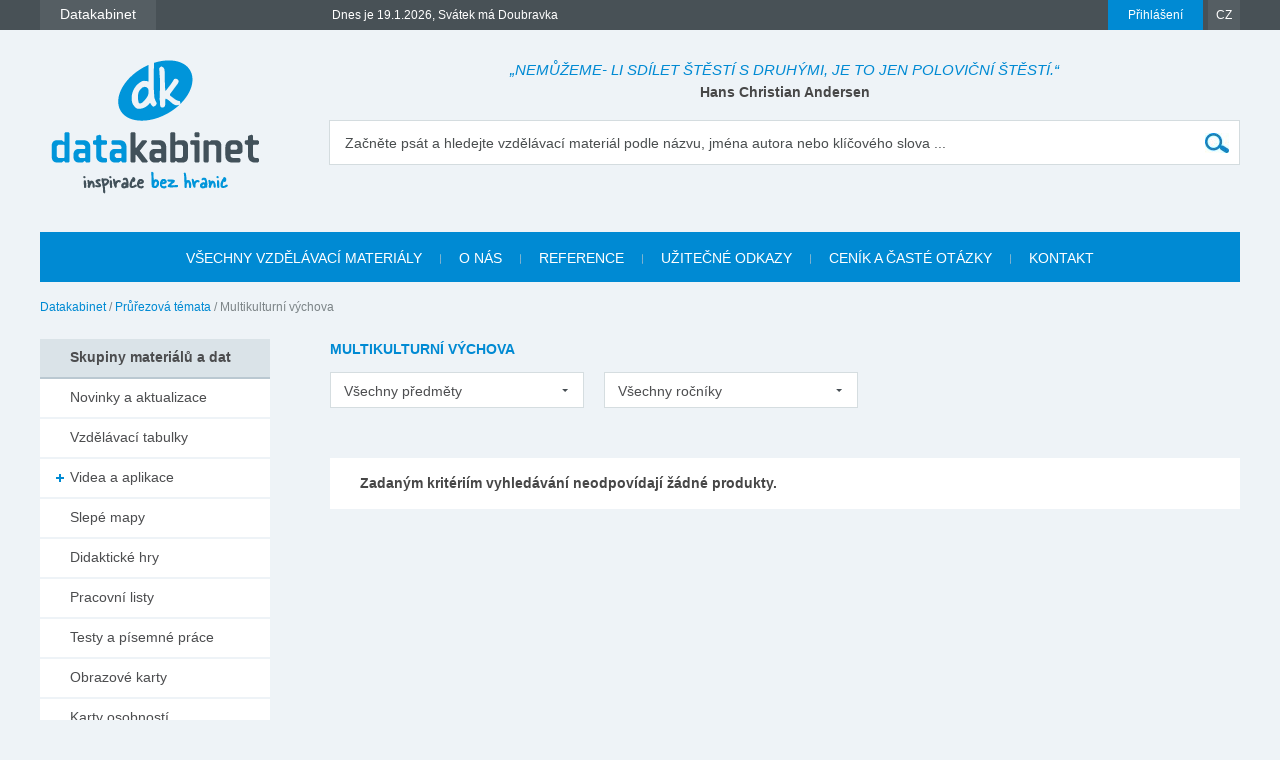

--- FILE ---
content_type: text/html; charset=utf-8
request_url: https://www.google.com/recaptcha/api2/anchor?ar=1&k=6LcF-lEUAAAAANxcyfbuSwjHIRdnTXO8kGv6bJf2&co=aHR0cHM6Ly93d3cuZGF0YWthYmluZXQuY3o6NDQz&hl=sk&v=PoyoqOPhxBO7pBk68S4YbpHZ&theme=clean&size=normal&anchor-ms=20000&execute-ms=30000&cb=cswtj9hda9w
body_size: 49412
content:
<!DOCTYPE HTML><html dir="ltr" lang="sk"><head><meta http-equiv="Content-Type" content="text/html; charset=UTF-8">
<meta http-equiv="X-UA-Compatible" content="IE=edge">
<title>reCAPTCHA</title>
<style type="text/css">
/* cyrillic-ext */
@font-face {
  font-family: 'Roboto';
  font-style: normal;
  font-weight: 400;
  font-stretch: 100%;
  src: url(//fonts.gstatic.com/s/roboto/v48/KFO7CnqEu92Fr1ME7kSn66aGLdTylUAMa3GUBHMdazTgWw.woff2) format('woff2');
  unicode-range: U+0460-052F, U+1C80-1C8A, U+20B4, U+2DE0-2DFF, U+A640-A69F, U+FE2E-FE2F;
}
/* cyrillic */
@font-face {
  font-family: 'Roboto';
  font-style: normal;
  font-weight: 400;
  font-stretch: 100%;
  src: url(//fonts.gstatic.com/s/roboto/v48/KFO7CnqEu92Fr1ME7kSn66aGLdTylUAMa3iUBHMdazTgWw.woff2) format('woff2');
  unicode-range: U+0301, U+0400-045F, U+0490-0491, U+04B0-04B1, U+2116;
}
/* greek-ext */
@font-face {
  font-family: 'Roboto';
  font-style: normal;
  font-weight: 400;
  font-stretch: 100%;
  src: url(//fonts.gstatic.com/s/roboto/v48/KFO7CnqEu92Fr1ME7kSn66aGLdTylUAMa3CUBHMdazTgWw.woff2) format('woff2');
  unicode-range: U+1F00-1FFF;
}
/* greek */
@font-face {
  font-family: 'Roboto';
  font-style: normal;
  font-weight: 400;
  font-stretch: 100%;
  src: url(//fonts.gstatic.com/s/roboto/v48/KFO7CnqEu92Fr1ME7kSn66aGLdTylUAMa3-UBHMdazTgWw.woff2) format('woff2');
  unicode-range: U+0370-0377, U+037A-037F, U+0384-038A, U+038C, U+038E-03A1, U+03A3-03FF;
}
/* math */
@font-face {
  font-family: 'Roboto';
  font-style: normal;
  font-weight: 400;
  font-stretch: 100%;
  src: url(//fonts.gstatic.com/s/roboto/v48/KFO7CnqEu92Fr1ME7kSn66aGLdTylUAMawCUBHMdazTgWw.woff2) format('woff2');
  unicode-range: U+0302-0303, U+0305, U+0307-0308, U+0310, U+0312, U+0315, U+031A, U+0326-0327, U+032C, U+032F-0330, U+0332-0333, U+0338, U+033A, U+0346, U+034D, U+0391-03A1, U+03A3-03A9, U+03B1-03C9, U+03D1, U+03D5-03D6, U+03F0-03F1, U+03F4-03F5, U+2016-2017, U+2034-2038, U+203C, U+2040, U+2043, U+2047, U+2050, U+2057, U+205F, U+2070-2071, U+2074-208E, U+2090-209C, U+20D0-20DC, U+20E1, U+20E5-20EF, U+2100-2112, U+2114-2115, U+2117-2121, U+2123-214F, U+2190, U+2192, U+2194-21AE, U+21B0-21E5, U+21F1-21F2, U+21F4-2211, U+2213-2214, U+2216-22FF, U+2308-230B, U+2310, U+2319, U+231C-2321, U+2336-237A, U+237C, U+2395, U+239B-23B7, U+23D0, U+23DC-23E1, U+2474-2475, U+25AF, U+25B3, U+25B7, U+25BD, U+25C1, U+25CA, U+25CC, U+25FB, U+266D-266F, U+27C0-27FF, U+2900-2AFF, U+2B0E-2B11, U+2B30-2B4C, U+2BFE, U+3030, U+FF5B, U+FF5D, U+1D400-1D7FF, U+1EE00-1EEFF;
}
/* symbols */
@font-face {
  font-family: 'Roboto';
  font-style: normal;
  font-weight: 400;
  font-stretch: 100%;
  src: url(//fonts.gstatic.com/s/roboto/v48/KFO7CnqEu92Fr1ME7kSn66aGLdTylUAMaxKUBHMdazTgWw.woff2) format('woff2');
  unicode-range: U+0001-000C, U+000E-001F, U+007F-009F, U+20DD-20E0, U+20E2-20E4, U+2150-218F, U+2190, U+2192, U+2194-2199, U+21AF, U+21E6-21F0, U+21F3, U+2218-2219, U+2299, U+22C4-22C6, U+2300-243F, U+2440-244A, U+2460-24FF, U+25A0-27BF, U+2800-28FF, U+2921-2922, U+2981, U+29BF, U+29EB, U+2B00-2BFF, U+4DC0-4DFF, U+FFF9-FFFB, U+10140-1018E, U+10190-1019C, U+101A0, U+101D0-101FD, U+102E0-102FB, U+10E60-10E7E, U+1D2C0-1D2D3, U+1D2E0-1D37F, U+1F000-1F0FF, U+1F100-1F1AD, U+1F1E6-1F1FF, U+1F30D-1F30F, U+1F315, U+1F31C, U+1F31E, U+1F320-1F32C, U+1F336, U+1F378, U+1F37D, U+1F382, U+1F393-1F39F, U+1F3A7-1F3A8, U+1F3AC-1F3AF, U+1F3C2, U+1F3C4-1F3C6, U+1F3CA-1F3CE, U+1F3D4-1F3E0, U+1F3ED, U+1F3F1-1F3F3, U+1F3F5-1F3F7, U+1F408, U+1F415, U+1F41F, U+1F426, U+1F43F, U+1F441-1F442, U+1F444, U+1F446-1F449, U+1F44C-1F44E, U+1F453, U+1F46A, U+1F47D, U+1F4A3, U+1F4B0, U+1F4B3, U+1F4B9, U+1F4BB, U+1F4BF, U+1F4C8-1F4CB, U+1F4D6, U+1F4DA, U+1F4DF, U+1F4E3-1F4E6, U+1F4EA-1F4ED, U+1F4F7, U+1F4F9-1F4FB, U+1F4FD-1F4FE, U+1F503, U+1F507-1F50B, U+1F50D, U+1F512-1F513, U+1F53E-1F54A, U+1F54F-1F5FA, U+1F610, U+1F650-1F67F, U+1F687, U+1F68D, U+1F691, U+1F694, U+1F698, U+1F6AD, U+1F6B2, U+1F6B9-1F6BA, U+1F6BC, U+1F6C6-1F6CF, U+1F6D3-1F6D7, U+1F6E0-1F6EA, U+1F6F0-1F6F3, U+1F6F7-1F6FC, U+1F700-1F7FF, U+1F800-1F80B, U+1F810-1F847, U+1F850-1F859, U+1F860-1F887, U+1F890-1F8AD, U+1F8B0-1F8BB, U+1F8C0-1F8C1, U+1F900-1F90B, U+1F93B, U+1F946, U+1F984, U+1F996, U+1F9E9, U+1FA00-1FA6F, U+1FA70-1FA7C, U+1FA80-1FA89, U+1FA8F-1FAC6, U+1FACE-1FADC, U+1FADF-1FAE9, U+1FAF0-1FAF8, U+1FB00-1FBFF;
}
/* vietnamese */
@font-face {
  font-family: 'Roboto';
  font-style: normal;
  font-weight: 400;
  font-stretch: 100%;
  src: url(//fonts.gstatic.com/s/roboto/v48/KFO7CnqEu92Fr1ME7kSn66aGLdTylUAMa3OUBHMdazTgWw.woff2) format('woff2');
  unicode-range: U+0102-0103, U+0110-0111, U+0128-0129, U+0168-0169, U+01A0-01A1, U+01AF-01B0, U+0300-0301, U+0303-0304, U+0308-0309, U+0323, U+0329, U+1EA0-1EF9, U+20AB;
}
/* latin-ext */
@font-face {
  font-family: 'Roboto';
  font-style: normal;
  font-weight: 400;
  font-stretch: 100%;
  src: url(//fonts.gstatic.com/s/roboto/v48/KFO7CnqEu92Fr1ME7kSn66aGLdTylUAMa3KUBHMdazTgWw.woff2) format('woff2');
  unicode-range: U+0100-02BA, U+02BD-02C5, U+02C7-02CC, U+02CE-02D7, U+02DD-02FF, U+0304, U+0308, U+0329, U+1D00-1DBF, U+1E00-1E9F, U+1EF2-1EFF, U+2020, U+20A0-20AB, U+20AD-20C0, U+2113, U+2C60-2C7F, U+A720-A7FF;
}
/* latin */
@font-face {
  font-family: 'Roboto';
  font-style: normal;
  font-weight: 400;
  font-stretch: 100%;
  src: url(//fonts.gstatic.com/s/roboto/v48/KFO7CnqEu92Fr1ME7kSn66aGLdTylUAMa3yUBHMdazQ.woff2) format('woff2');
  unicode-range: U+0000-00FF, U+0131, U+0152-0153, U+02BB-02BC, U+02C6, U+02DA, U+02DC, U+0304, U+0308, U+0329, U+2000-206F, U+20AC, U+2122, U+2191, U+2193, U+2212, U+2215, U+FEFF, U+FFFD;
}
/* cyrillic-ext */
@font-face {
  font-family: 'Roboto';
  font-style: normal;
  font-weight: 500;
  font-stretch: 100%;
  src: url(//fonts.gstatic.com/s/roboto/v48/KFO7CnqEu92Fr1ME7kSn66aGLdTylUAMa3GUBHMdazTgWw.woff2) format('woff2');
  unicode-range: U+0460-052F, U+1C80-1C8A, U+20B4, U+2DE0-2DFF, U+A640-A69F, U+FE2E-FE2F;
}
/* cyrillic */
@font-face {
  font-family: 'Roboto';
  font-style: normal;
  font-weight: 500;
  font-stretch: 100%;
  src: url(//fonts.gstatic.com/s/roboto/v48/KFO7CnqEu92Fr1ME7kSn66aGLdTylUAMa3iUBHMdazTgWw.woff2) format('woff2');
  unicode-range: U+0301, U+0400-045F, U+0490-0491, U+04B0-04B1, U+2116;
}
/* greek-ext */
@font-face {
  font-family: 'Roboto';
  font-style: normal;
  font-weight: 500;
  font-stretch: 100%;
  src: url(//fonts.gstatic.com/s/roboto/v48/KFO7CnqEu92Fr1ME7kSn66aGLdTylUAMa3CUBHMdazTgWw.woff2) format('woff2');
  unicode-range: U+1F00-1FFF;
}
/* greek */
@font-face {
  font-family: 'Roboto';
  font-style: normal;
  font-weight: 500;
  font-stretch: 100%;
  src: url(//fonts.gstatic.com/s/roboto/v48/KFO7CnqEu92Fr1ME7kSn66aGLdTylUAMa3-UBHMdazTgWw.woff2) format('woff2');
  unicode-range: U+0370-0377, U+037A-037F, U+0384-038A, U+038C, U+038E-03A1, U+03A3-03FF;
}
/* math */
@font-face {
  font-family: 'Roboto';
  font-style: normal;
  font-weight: 500;
  font-stretch: 100%;
  src: url(//fonts.gstatic.com/s/roboto/v48/KFO7CnqEu92Fr1ME7kSn66aGLdTylUAMawCUBHMdazTgWw.woff2) format('woff2');
  unicode-range: U+0302-0303, U+0305, U+0307-0308, U+0310, U+0312, U+0315, U+031A, U+0326-0327, U+032C, U+032F-0330, U+0332-0333, U+0338, U+033A, U+0346, U+034D, U+0391-03A1, U+03A3-03A9, U+03B1-03C9, U+03D1, U+03D5-03D6, U+03F0-03F1, U+03F4-03F5, U+2016-2017, U+2034-2038, U+203C, U+2040, U+2043, U+2047, U+2050, U+2057, U+205F, U+2070-2071, U+2074-208E, U+2090-209C, U+20D0-20DC, U+20E1, U+20E5-20EF, U+2100-2112, U+2114-2115, U+2117-2121, U+2123-214F, U+2190, U+2192, U+2194-21AE, U+21B0-21E5, U+21F1-21F2, U+21F4-2211, U+2213-2214, U+2216-22FF, U+2308-230B, U+2310, U+2319, U+231C-2321, U+2336-237A, U+237C, U+2395, U+239B-23B7, U+23D0, U+23DC-23E1, U+2474-2475, U+25AF, U+25B3, U+25B7, U+25BD, U+25C1, U+25CA, U+25CC, U+25FB, U+266D-266F, U+27C0-27FF, U+2900-2AFF, U+2B0E-2B11, U+2B30-2B4C, U+2BFE, U+3030, U+FF5B, U+FF5D, U+1D400-1D7FF, U+1EE00-1EEFF;
}
/* symbols */
@font-face {
  font-family: 'Roboto';
  font-style: normal;
  font-weight: 500;
  font-stretch: 100%;
  src: url(//fonts.gstatic.com/s/roboto/v48/KFO7CnqEu92Fr1ME7kSn66aGLdTylUAMaxKUBHMdazTgWw.woff2) format('woff2');
  unicode-range: U+0001-000C, U+000E-001F, U+007F-009F, U+20DD-20E0, U+20E2-20E4, U+2150-218F, U+2190, U+2192, U+2194-2199, U+21AF, U+21E6-21F0, U+21F3, U+2218-2219, U+2299, U+22C4-22C6, U+2300-243F, U+2440-244A, U+2460-24FF, U+25A0-27BF, U+2800-28FF, U+2921-2922, U+2981, U+29BF, U+29EB, U+2B00-2BFF, U+4DC0-4DFF, U+FFF9-FFFB, U+10140-1018E, U+10190-1019C, U+101A0, U+101D0-101FD, U+102E0-102FB, U+10E60-10E7E, U+1D2C0-1D2D3, U+1D2E0-1D37F, U+1F000-1F0FF, U+1F100-1F1AD, U+1F1E6-1F1FF, U+1F30D-1F30F, U+1F315, U+1F31C, U+1F31E, U+1F320-1F32C, U+1F336, U+1F378, U+1F37D, U+1F382, U+1F393-1F39F, U+1F3A7-1F3A8, U+1F3AC-1F3AF, U+1F3C2, U+1F3C4-1F3C6, U+1F3CA-1F3CE, U+1F3D4-1F3E0, U+1F3ED, U+1F3F1-1F3F3, U+1F3F5-1F3F7, U+1F408, U+1F415, U+1F41F, U+1F426, U+1F43F, U+1F441-1F442, U+1F444, U+1F446-1F449, U+1F44C-1F44E, U+1F453, U+1F46A, U+1F47D, U+1F4A3, U+1F4B0, U+1F4B3, U+1F4B9, U+1F4BB, U+1F4BF, U+1F4C8-1F4CB, U+1F4D6, U+1F4DA, U+1F4DF, U+1F4E3-1F4E6, U+1F4EA-1F4ED, U+1F4F7, U+1F4F9-1F4FB, U+1F4FD-1F4FE, U+1F503, U+1F507-1F50B, U+1F50D, U+1F512-1F513, U+1F53E-1F54A, U+1F54F-1F5FA, U+1F610, U+1F650-1F67F, U+1F687, U+1F68D, U+1F691, U+1F694, U+1F698, U+1F6AD, U+1F6B2, U+1F6B9-1F6BA, U+1F6BC, U+1F6C6-1F6CF, U+1F6D3-1F6D7, U+1F6E0-1F6EA, U+1F6F0-1F6F3, U+1F6F7-1F6FC, U+1F700-1F7FF, U+1F800-1F80B, U+1F810-1F847, U+1F850-1F859, U+1F860-1F887, U+1F890-1F8AD, U+1F8B0-1F8BB, U+1F8C0-1F8C1, U+1F900-1F90B, U+1F93B, U+1F946, U+1F984, U+1F996, U+1F9E9, U+1FA00-1FA6F, U+1FA70-1FA7C, U+1FA80-1FA89, U+1FA8F-1FAC6, U+1FACE-1FADC, U+1FADF-1FAE9, U+1FAF0-1FAF8, U+1FB00-1FBFF;
}
/* vietnamese */
@font-face {
  font-family: 'Roboto';
  font-style: normal;
  font-weight: 500;
  font-stretch: 100%;
  src: url(//fonts.gstatic.com/s/roboto/v48/KFO7CnqEu92Fr1ME7kSn66aGLdTylUAMa3OUBHMdazTgWw.woff2) format('woff2');
  unicode-range: U+0102-0103, U+0110-0111, U+0128-0129, U+0168-0169, U+01A0-01A1, U+01AF-01B0, U+0300-0301, U+0303-0304, U+0308-0309, U+0323, U+0329, U+1EA0-1EF9, U+20AB;
}
/* latin-ext */
@font-face {
  font-family: 'Roboto';
  font-style: normal;
  font-weight: 500;
  font-stretch: 100%;
  src: url(//fonts.gstatic.com/s/roboto/v48/KFO7CnqEu92Fr1ME7kSn66aGLdTylUAMa3KUBHMdazTgWw.woff2) format('woff2');
  unicode-range: U+0100-02BA, U+02BD-02C5, U+02C7-02CC, U+02CE-02D7, U+02DD-02FF, U+0304, U+0308, U+0329, U+1D00-1DBF, U+1E00-1E9F, U+1EF2-1EFF, U+2020, U+20A0-20AB, U+20AD-20C0, U+2113, U+2C60-2C7F, U+A720-A7FF;
}
/* latin */
@font-face {
  font-family: 'Roboto';
  font-style: normal;
  font-weight: 500;
  font-stretch: 100%;
  src: url(//fonts.gstatic.com/s/roboto/v48/KFO7CnqEu92Fr1ME7kSn66aGLdTylUAMa3yUBHMdazQ.woff2) format('woff2');
  unicode-range: U+0000-00FF, U+0131, U+0152-0153, U+02BB-02BC, U+02C6, U+02DA, U+02DC, U+0304, U+0308, U+0329, U+2000-206F, U+20AC, U+2122, U+2191, U+2193, U+2212, U+2215, U+FEFF, U+FFFD;
}
/* cyrillic-ext */
@font-face {
  font-family: 'Roboto';
  font-style: normal;
  font-weight: 900;
  font-stretch: 100%;
  src: url(//fonts.gstatic.com/s/roboto/v48/KFO7CnqEu92Fr1ME7kSn66aGLdTylUAMa3GUBHMdazTgWw.woff2) format('woff2');
  unicode-range: U+0460-052F, U+1C80-1C8A, U+20B4, U+2DE0-2DFF, U+A640-A69F, U+FE2E-FE2F;
}
/* cyrillic */
@font-face {
  font-family: 'Roboto';
  font-style: normal;
  font-weight: 900;
  font-stretch: 100%;
  src: url(//fonts.gstatic.com/s/roboto/v48/KFO7CnqEu92Fr1ME7kSn66aGLdTylUAMa3iUBHMdazTgWw.woff2) format('woff2');
  unicode-range: U+0301, U+0400-045F, U+0490-0491, U+04B0-04B1, U+2116;
}
/* greek-ext */
@font-face {
  font-family: 'Roboto';
  font-style: normal;
  font-weight: 900;
  font-stretch: 100%;
  src: url(//fonts.gstatic.com/s/roboto/v48/KFO7CnqEu92Fr1ME7kSn66aGLdTylUAMa3CUBHMdazTgWw.woff2) format('woff2');
  unicode-range: U+1F00-1FFF;
}
/* greek */
@font-face {
  font-family: 'Roboto';
  font-style: normal;
  font-weight: 900;
  font-stretch: 100%;
  src: url(//fonts.gstatic.com/s/roboto/v48/KFO7CnqEu92Fr1ME7kSn66aGLdTylUAMa3-UBHMdazTgWw.woff2) format('woff2');
  unicode-range: U+0370-0377, U+037A-037F, U+0384-038A, U+038C, U+038E-03A1, U+03A3-03FF;
}
/* math */
@font-face {
  font-family: 'Roboto';
  font-style: normal;
  font-weight: 900;
  font-stretch: 100%;
  src: url(//fonts.gstatic.com/s/roboto/v48/KFO7CnqEu92Fr1ME7kSn66aGLdTylUAMawCUBHMdazTgWw.woff2) format('woff2');
  unicode-range: U+0302-0303, U+0305, U+0307-0308, U+0310, U+0312, U+0315, U+031A, U+0326-0327, U+032C, U+032F-0330, U+0332-0333, U+0338, U+033A, U+0346, U+034D, U+0391-03A1, U+03A3-03A9, U+03B1-03C9, U+03D1, U+03D5-03D6, U+03F0-03F1, U+03F4-03F5, U+2016-2017, U+2034-2038, U+203C, U+2040, U+2043, U+2047, U+2050, U+2057, U+205F, U+2070-2071, U+2074-208E, U+2090-209C, U+20D0-20DC, U+20E1, U+20E5-20EF, U+2100-2112, U+2114-2115, U+2117-2121, U+2123-214F, U+2190, U+2192, U+2194-21AE, U+21B0-21E5, U+21F1-21F2, U+21F4-2211, U+2213-2214, U+2216-22FF, U+2308-230B, U+2310, U+2319, U+231C-2321, U+2336-237A, U+237C, U+2395, U+239B-23B7, U+23D0, U+23DC-23E1, U+2474-2475, U+25AF, U+25B3, U+25B7, U+25BD, U+25C1, U+25CA, U+25CC, U+25FB, U+266D-266F, U+27C0-27FF, U+2900-2AFF, U+2B0E-2B11, U+2B30-2B4C, U+2BFE, U+3030, U+FF5B, U+FF5D, U+1D400-1D7FF, U+1EE00-1EEFF;
}
/* symbols */
@font-face {
  font-family: 'Roboto';
  font-style: normal;
  font-weight: 900;
  font-stretch: 100%;
  src: url(//fonts.gstatic.com/s/roboto/v48/KFO7CnqEu92Fr1ME7kSn66aGLdTylUAMaxKUBHMdazTgWw.woff2) format('woff2');
  unicode-range: U+0001-000C, U+000E-001F, U+007F-009F, U+20DD-20E0, U+20E2-20E4, U+2150-218F, U+2190, U+2192, U+2194-2199, U+21AF, U+21E6-21F0, U+21F3, U+2218-2219, U+2299, U+22C4-22C6, U+2300-243F, U+2440-244A, U+2460-24FF, U+25A0-27BF, U+2800-28FF, U+2921-2922, U+2981, U+29BF, U+29EB, U+2B00-2BFF, U+4DC0-4DFF, U+FFF9-FFFB, U+10140-1018E, U+10190-1019C, U+101A0, U+101D0-101FD, U+102E0-102FB, U+10E60-10E7E, U+1D2C0-1D2D3, U+1D2E0-1D37F, U+1F000-1F0FF, U+1F100-1F1AD, U+1F1E6-1F1FF, U+1F30D-1F30F, U+1F315, U+1F31C, U+1F31E, U+1F320-1F32C, U+1F336, U+1F378, U+1F37D, U+1F382, U+1F393-1F39F, U+1F3A7-1F3A8, U+1F3AC-1F3AF, U+1F3C2, U+1F3C4-1F3C6, U+1F3CA-1F3CE, U+1F3D4-1F3E0, U+1F3ED, U+1F3F1-1F3F3, U+1F3F5-1F3F7, U+1F408, U+1F415, U+1F41F, U+1F426, U+1F43F, U+1F441-1F442, U+1F444, U+1F446-1F449, U+1F44C-1F44E, U+1F453, U+1F46A, U+1F47D, U+1F4A3, U+1F4B0, U+1F4B3, U+1F4B9, U+1F4BB, U+1F4BF, U+1F4C8-1F4CB, U+1F4D6, U+1F4DA, U+1F4DF, U+1F4E3-1F4E6, U+1F4EA-1F4ED, U+1F4F7, U+1F4F9-1F4FB, U+1F4FD-1F4FE, U+1F503, U+1F507-1F50B, U+1F50D, U+1F512-1F513, U+1F53E-1F54A, U+1F54F-1F5FA, U+1F610, U+1F650-1F67F, U+1F687, U+1F68D, U+1F691, U+1F694, U+1F698, U+1F6AD, U+1F6B2, U+1F6B9-1F6BA, U+1F6BC, U+1F6C6-1F6CF, U+1F6D3-1F6D7, U+1F6E0-1F6EA, U+1F6F0-1F6F3, U+1F6F7-1F6FC, U+1F700-1F7FF, U+1F800-1F80B, U+1F810-1F847, U+1F850-1F859, U+1F860-1F887, U+1F890-1F8AD, U+1F8B0-1F8BB, U+1F8C0-1F8C1, U+1F900-1F90B, U+1F93B, U+1F946, U+1F984, U+1F996, U+1F9E9, U+1FA00-1FA6F, U+1FA70-1FA7C, U+1FA80-1FA89, U+1FA8F-1FAC6, U+1FACE-1FADC, U+1FADF-1FAE9, U+1FAF0-1FAF8, U+1FB00-1FBFF;
}
/* vietnamese */
@font-face {
  font-family: 'Roboto';
  font-style: normal;
  font-weight: 900;
  font-stretch: 100%;
  src: url(//fonts.gstatic.com/s/roboto/v48/KFO7CnqEu92Fr1ME7kSn66aGLdTylUAMa3OUBHMdazTgWw.woff2) format('woff2');
  unicode-range: U+0102-0103, U+0110-0111, U+0128-0129, U+0168-0169, U+01A0-01A1, U+01AF-01B0, U+0300-0301, U+0303-0304, U+0308-0309, U+0323, U+0329, U+1EA0-1EF9, U+20AB;
}
/* latin-ext */
@font-face {
  font-family: 'Roboto';
  font-style: normal;
  font-weight: 900;
  font-stretch: 100%;
  src: url(//fonts.gstatic.com/s/roboto/v48/KFO7CnqEu92Fr1ME7kSn66aGLdTylUAMa3KUBHMdazTgWw.woff2) format('woff2');
  unicode-range: U+0100-02BA, U+02BD-02C5, U+02C7-02CC, U+02CE-02D7, U+02DD-02FF, U+0304, U+0308, U+0329, U+1D00-1DBF, U+1E00-1E9F, U+1EF2-1EFF, U+2020, U+20A0-20AB, U+20AD-20C0, U+2113, U+2C60-2C7F, U+A720-A7FF;
}
/* latin */
@font-face {
  font-family: 'Roboto';
  font-style: normal;
  font-weight: 900;
  font-stretch: 100%;
  src: url(//fonts.gstatic.com/s/roboto/v48/KFO7CnqEu92Fr1ME7kSn66aGLdTylUAMa3yUBHMdazQ.woff2) format('woff2');
  unicode-range: U+0000-00FF, U+0131, U+0152-0153, U+02BB-02BC, U+02C6, U+02DA, U+02DC, U+0304, U+0308, U+0329, U+2000-206F, U+20AC, U+2122, U+2191, U+2193, U+2212, U+2215, U+FEFF, U+FFFD;
}

</style>
<link rel="stylesheet" type="text/css" href="https://www.gstatic.com/recaptcha/releases/PoyoqOPhxBO7pBk68S4YbpHZ/styles__ltr.css">
<script nonce="9OnbzoMuOgWLfIoWYoxVSA" type="text/javascript">window['__recaptcha_api'] = 'https://www.google.com/recaptcha/api2/';</script>
<script type="text/javascript" src="https://www.gstatic.com/recaptcha/releases/PoyoqOPhxBO7pBk68S4YbpHZ/recaptcha__sk.js" nonce="9OnbzoMuOgWLfIoWYoxVSA">
      
    </script></head>
<body><div id="rc-anchor-alert" class="rc-anchor-alert"></div>
<input type="hidden" id="recaptcha-token" value="[base64]">
<script type="text/javascript" nonce="9OnbzoMuOgWLfIoWYoxVSA">
      recaptcha.anchor.Main.init("[\x22ainput\x22,[\x22bgdata\x22,\x22\x22,\[base64]/[base64]/bmV3IFpbdF0obVswXSk6Sz09Mj9uZXcgWlt0XShtWzBdLG1bMV0pOks9PTM/bmV3IFpbdF0obVswXSxtWzFdLG1bMl0pOks9PTQ/[base64]/[base64]/[base64]/[base64]/[base64]/[base64]/[base64]/[base64]/[base64]/[base64]/[base64]/[base64]/[base64]/[base64]\\u003d\\u003d\x22,\[base64]\\u003d\\u003d\x22,\[base64]/[base64]/DoMKIw5LCtjpNwo7CtjgEL8KZJMKLR8K6w4VIwrI/w4lfWkfCq8OwJ23Cg8KiLk1Ww6PDnCwKcCrCmMOcw4cDwqonNSBve8O0wpzDiG/[base64]/MAXDmMKfwogEw5PDi2tAGMK5wrPCnSXDpEFewpzDk8Odw7TCocOlw5tKY8O3QV4KXcO/cUxHOB1jw4XDlB99wqBCwr9Xw4DDjSxXwpXCnBoowpR+wqthVhrDjcKxwrtTw6tOMTtQw7Bpw4rCksKjNztYFmLDsWTCl8KBwrDDszkCw6Ygw4fDogbDjsKOw5zCvX50w5l2w6sffMKowoHDrBTDukcqaFtawqHCrgDDnDXCly9NwrHCmSDCmVs/w5cbw7fDrxHCvsK2e8KAwq/DjcOkwrEUNiVSw5lCEsKWwp7Ci0PCnMKgw4UFwp7CqsKfw7PCgg1swpPDrQhsIMOyHS13wpjDo8OIwrbDsB12cMOHD8O/wpx6esOoLFFuwqAMQsOrw7IJw7k1w53Cs2UVw5jDhcKDw7rCtMONDWsGGsOKLz/Dq0jDsCwcwp/Cl8KCwpTDgRTDosK1AinDr8KowoDCnsOfbi7CoHTCnnYxwo7DpcKaCsKidsKgw6t0wpbDp8OHwooYw5rCh8Ksw7rCkSTDoVV0YcOzwpkwC3bClMKxw6fCjcOwwozCq3PCtcO/w7bDoRPDhcKbw5PCo8Kdw4FADSVldsOfwpwzwqpgDsOFXC8WdMO4H0jDsMOjNcKvw6XCrD/ChjR+XEVcw7jDig8gBk7CisKKGD/DsMOtw41uG1/CoTTDu8OAw7ogwrrDk8O0aS/DhMOfwqYkS8Kgwo7DtcK3EAkNR3fDvVgmwr5SDcKcIMOCwo4gwrQzw7/CrcO6VsKqw6ZWwqPCu8OkwrI8w6/ChGvDm8OhMgFUwqnCgRQVAMKGTcKUwq/Cq8Onw5TDmErChcK1Q34Mw6/[base64]/[base64]/DhT9dwpcJw69Vw5Qhw5hKwpTCssO7woM/ZcOWSDnDnsOsw70ywpfDnS/DicOiw5R5JEJuw57Dq8Ovw51WDG5Tw7TCrVzCv8OrVMKbw6TCrQJewol5w6cOwqXCt8Ogw7hcc3LDkTHDqBnDhcKOWsKFwo4Tw6XDvsOWKh3Cn3DCg2vCmE/Cv8OhfMK/dcKnKGjDo8K6w7vCvsOzT8KNwqTDu8O3YsKqHMK/[base64]/[base64]/Ds8OZEk3CkWgcCcOkVsKWYz/CsQfDoiPDgEFMIcKywrbDnGFGVl0OdiRhAXBSw652JCbDgVzDucKBw73CnSYwRkDDuR0lCE3CucOdw6sfcsKHfEA0wpEUVTJJw63DrMOrw5rCpg0UwopVTB0Vw5knw6vCoCIMwpZJNcK4wrXCucONw7gPw7dSKMO8wqXDocKFYMOXw5vCoF7DhwrCmcO9wp/DmzU1MggfwofDuw3DlMKiMA/Crg5Nw5nDoyjCrioKw6RSwpDCmMOYwpJ1woDCiDPDp8Odwok/FwUTwqQpNMKzw4jCnmnDok7CkxLCksOmw70/wqPChcK8wq/CnxRBR8O3wqPDosKlw4MaA0rDjMOAwqJTecKTw6fCjMOFwr7CsMKxw5LCk0jDnsKJwqdPw5FLw6A3JsORD8KowqZPLMKfwpbCisOjw7QORh0tcS3DllHCpmHCklbCtnMCSMKsSMO3PsKSQQZWwpE8Iz7CqQHCh8OWFMKLw7bCrUBmwqVKPsO/NMKZwoRzasKbMcOqR28aw7x+IgMZS8KLw77Drw7DsDl1w6rDtcKgS8O8w7XDhynClsKSecOJOTxQS8KwDEhKwphowqA1w7Zhw4k0w5dIIMOYw709w7vDscOSwqJ4wpXDkkQ9W8K3X8OBd8KSw6nDjW4tT8OCFsKBXHjCmVvDrVXCt1FzclrCnBsOw7/DmnbCgXRFf8KSw7PDusOcwrnCjDxkDsO2QjEHw4RVw6/DmS/CrsKrw5Zuw5nClMOgVsO9SsKqRMKkFcKzwqIsJMKfCFdjJsKmw67DvcKgwoXCgsOEwoHCh8OzHEtEKFPCh8OXLXFvVkUmVxlDw5LCoMKtNQ/[base64]/N8OywpoLd8KGfsKrw4bDmkQqOiTCsHrDnGLDiMK/w5XDm8K/wpRkw4MSexnDkB3CuU7ChhTDsMOPw6tgHMKrwqhWZsKIE8KzCMOdw7nCksKaw4RNwoINw4HDrRsaw6YCw4/DoQN8VMOtXcKbw5fDgMODfjI0wrHCgjZHew9rMzTDl8KTXMKlRAwNW8OPfsKCwq7Cj8O1w6vDnsKtSHDChcOWecOew6bDksOOZkPDk2Q9w5PDlMKjHjLDm8OEwqLDgTfCv8OaacOQecKvcMOew6PCo8O/YMOkwrZiw4xofsOrw7hhwrMMbXRKwqNhw6fDv8O6wpVVwq7Cg8OOwqNfw7DDgCTDrsKLw4zCs2cKQMOUw7jDkm1Bw4J/bsOww5cLGsKAADMzw5o3YMO7MlIew6Q7w41Bwo9nQRJfPhjDhsKXcgzCiDUGw7rDkcKPw4XCrl3DrknCr8K4w6UGw5zDhk1MJMOhwqA4w6fDiE/DjAnClcO1w4DDn0jCn8OvwqPDsF/Dk8OMwpnCq8KiwrjDm14EXsOxw5gqwqTCv8OkeEvCrcOreFzDqyfDt0MuwqjDjiXDq3zDk8K9DV/CpsKzw5hmWsK4CFVrPhDCrk42wqR/[base64]/w4NkcMOjTy/[base64]/VsOiwpDCh3dCwo9cACDCmz/DuFs+w4gCBQbDgRQFwq1xw7F4F8KiRyNOwrR8O8OtaGh6wqtiw4XCuHQ4w4Zow4dow4XDozN3DgtzZcKrScKXKsKwZTYWbsOiworClcOiw4EiO8K7OMOXw7zDmcOpbsO/w4rDlFt3W8OFZ0RqAcKiwoJKOWnDoMKlwohqY1Z1wq5IUsO/woljZMOzwqHDhHUwRHw/[base64]/[base64]/CkiXDlWzCi0ADwp1QQgBrwr3CosOuWibDrsKzw7DCr04uwqd9wpXDmlDCucOWVsODw6jDg8Ocw5bClSrCgsK1wpV/REjDr8KJw4DDtCpcw4J5NBzDnBdRacONwpHDr11YwrtCJFfDscKOcGwjXHsDw4jDoMOsXnPDuC57wrsRw7vCncKeWMKDK8Kyw41/[base64]/wps9wrxuw7zDoijDpcO+w6A+wpZlw6N7w4VoYcKqSnrCvMO4w7HCpMOsZ8KQw6XDvm4WacO9fXfDuSVmWcKBPcOnw796b3FUwpAowoXCiMO/eX7DsMOBB8O/AsO1w6vCgzZTXsK0wrF1Jn3CrCHDuD7DqMOEwoZUBULCu8KhwrbCrhNPfcOUw7DDn8KfYEfDmMOUwqwZGGk/w4dGw7XDm8OyC8OUw57CucKCw5g+w5BEwr5Kw6DDmsKtV8OKUF/DkcKCHE4/HXXCsHZlSXrCosOTYMKqwronw5sow4p/w6/DtsKLw78/wqzCvsKKw6M7w7bDrMKFw5glFMOwdsK+PcOHSX5+I0fDlcK2HcOnw4/DhsOqwrbDsjoZw5DCrG4da1TCjU3Ch1bCusOnSzLDlsKbDDwEw7nClsK0wrxvUcKSwqIuw5gZwrA3FSBNU8KrwpB1woLCnxnDg8KuHxLCgjLDlsKBwrxhfAxMMQDCp8K3AsOkP8KsRMKfw7hZwr3CscOld8ODw4MbGsO6R3bDtiAaw7/Cq8O/wpoLwofCisO7wrEvR8OdO8KMAsKSTcOCP3XDkBxPw5FswoTDsH1aw6jCksO6woLDpjNSDsK8w4BFf3kZwopjw79MeMKeU8OVw7/[base64]/wqXDk3dBCMKzw7JOwpJrw7sSwqNFY0ZMD8OVecOiwp1twqV5wqvDoMK9DMKIwq5nczUFSMKPwoZiCQJkXB09wovDusOSE8K0F8OsOAnCpCDClsOrBcKAF0Jkw7XDrcO2TsO/woEADsKcLXfDrMOBw4bCqGjCsThHw4fCisOLwrUGZUl0EcONO1PCsEbChmMzwrjDocOPw6rDkSjDuAZfCwdrRsKIwqkBBMOEw79xwoNVEcKnwrLDjsOWw4gew6fCpyh3OwTCrcOJw6JRasKiw7/Ch8KTw5nCsC8cwotLby0dYnpSw4FrwrJqw6xfHsKBQMO+w4TDjV5cK8Ojw5nDm8OBFHR7w63Cu1jDhlvDkzzDpMK0d0weI8KUesKww51Fw77Cr07CpsOewqvCqsOpw5srfUpeLMOQfinDjsO9EXt6w7MLw7TCtsOSw5XCksKAwpnCgA1hwqvClsOnwoh7wq/DtFtvw7nDmMO2w70Wwp5NLcKTMMKVwrLDok1qHTV5wozDhMKewpjCr0rDsVbDohnCjlDCrS3DrEwswpMLfh/CpcKVw4LClcO/wr5sBhHCssKUw4nDi1RSJMKUwp7ClBZlwpZoKVMywoAKOk7Di2Q/w5ovNU5TwqzCn1YRwoxaH8KXSRnDrmHCqcKOw4/DuMKlKMK4w5F6w6LDoMKNwqtQE8OewobCi8KWHcOhWx7Di8OJHRnDgmdhPcKvwqPChMOOZ8OUbsKAwrLCvFzDrTrDmxvCuyLCrMObPho4w4wow43DgcK6KVfDm2bDlwMtw7vCucKyIcOEwoY0w7MgwofCm8O8CsOmBEbDj8Kpwo/DpFzCgmDDn8Oxw4tUA8KfQ3E4F8KHC8KFJsKNH3AsJ8Kww4cKEV3ChMKeHsOnw5IAwoEkaW5lw7dNwpTChcKQQMOWwpgew6/CoMKCwq3CjVcsecKvwrHDnwvDhsOCwoUCwoRywp/CkMOVw6rCsz1kw6l5wohSw57Cqg/DnmZmWVFaU8KrwrMVZ8OOwrbDlW3Dg8Ovw55wYMOKeXDCu8KoJ3gUagAgwoN3woZPTx/Dv8OOWH7DqcKmDAY5wolTB8KTw7zClDvDmnfCkzTCsMKowqHCrMK4SMOBfT7Dt3Zgwph+NcKgwr4pw6BWVcOZQxDCrsOMZsK0wqDDlMKgX1A7OcK/[base64]/wpbChjTDhFJ/wpk8w6QTwpZJwpcyw5ReRsOtSMKpwr/Dg8OmIsKNGxTDhVgpZMKwwrTDqMOsw5ZUZ8O4EcOMwoTDrsOgYUlew6/CtkfDvMKCfsOKw5rDuhzDqigoOsOrPn90PcOAw69rw4sUwpbCkcOeMywkw43ChSrDhMKLcSJkw7zCvifDkcKDwoTDsnrCqSIzNGPDrwYSPMKawo/CjTvDqcOFAgDCmRhRB0hYEsKOHHrCtsOZwpVtwooEw7dSIsKOwqPDrMKqworDjljCmmsuOsKcGMOSFTvCqcOJazgFQcOffTp6MzDDuMOTwpLDiVXDrsKXw6Asw5YdwpgKwpEmUnjCm8ObN8K0VcOiI8K+fcO/wph+w4FFVxsoTFAYw6nDkV3DrmlFwrvCg8OscD8lFhXDs8K5NiNZCcKSADrCicKDNSIjwrNqwr/CvcO0U1fCozzDkMKRwoDCtMO+Mh/Cvw/DtGPCs8ORIXbDqzM8OUzCljUuw7HCu8ObexzCuA82w6fDksKOwqnDkMKdalJRYE0wL8KGwrFTPMO6W0pJw6Mgw7LChTTDrcOlw7cCXVRGwppdw7dFw6/DqSvCsMO4w70bwrcswqHDtm1YInnDmCbCmktCIE80Z8Kowoc2bMKJwqPCscK0TcOwwpTChcOuSwxVBArDpsOyw6wYVhjDvWZsIzhaLsORDQDCisKvw7Y7QTRZcS3DnsKkEsKkMsKDwrjDscOIAVbDuXHDmD0Nw6/DjcKYUzrCvjQkPWrDgQotw69gN8OWGDjDrh/[base64]/[base64]/CvyHCqg5iw5/CgxDDmsKpYyxZZSzCv8K1V8Ocwqk6KMKJwq/Coz/[base64]/[base64]/[base64]/DtjvCp2Abw7nCtiJAJ8OPwqMjwpxDIMK9w47CqsOYPsKfwr7DgjnCtxTDgXTDlMKFdmcow7osGnwhw6PDt3whRQ3CkcK1TMK5ZETCocO/b8OjD8KLUQXCoRnCosOtOnckOcKNSMKhwrfCrDzDk01AwofCjsOKbMKhw5zCj0XDtMO7w5TDr8KCBsOKwqXCuzx0w7MoB8Kvw4/Di1tsZG/DpCVUwrXCosKmf8ONw7TDv8KPUsKcw4BuesODRcKWG8OoP0I/[base64]/[base64]/DqVF0w47CmsK8ETl+wrEUw71cJjfDpwEIAcKDw6VkwpHDrUhOwqdZJMOWYMKzw6XCh8Obw6PCqW14wqxSwr3DkMO8woXDr0bDpsO/PsKHwonCjQodDmM9PAnCpMOvwqk6w4F8woVgL8KfDMKXwpHDqinCkgJLw5ANDknDi8Khwod7Xm9ZIsKJwpU5PcO3Vkp+w6Y5w54jFX7DmcOJw5nDpsK5akZwwqPDh8KMwrTCvBXCiW7CvGrDu8ONw6Ziw44Cwr/[base64]/SVPDlHvDgDENwoEXF8OQwpvDvsKcdsOrw5XCo8KZw7BNC3HDjsK/wqXCk8OTYUPDkFxxwo7Doyw/[base64]/DkwARTMKqYldJwofDoMOOwoNGw4Vbw5rDkhoLB8KNDMOBL2glDn1WJ2wlUVHDsh/[base64]/ChsOfIsOZcgvDpsOiGnN9CFUwZcOqASASw5J5WMOPw5zCkAs/LzzCoCXCnRoVTMKlwqdOWE0oaxHCp8Kcw54wGsKOV8O7OBprw650w6rCnizCgsK9w5PDg8Kdw4rCmGo5wqzDqn4Kwr/DscKyTcKLw5PCpcKqf03DncKmT8K2dcKmw5J/P8K9Q2jDlMKsKxTDgMO4wqXDuMOZLMKow4zDkHvCmsOcZsKGwrs0GALDm8OUa8Oowql7wpZ4w6oqGcKQUGF+wqJ1w6wkKcKxw5jDp0QvUMOQRgJpwpjDqcOEwrc5w4Rjw6w/wpbDqMK8U8OUEsOzwrJUwpjCkXTCu8O6EHpZX8OiCcKQFFBYeznCmMOacMKJw4gPO8KwwotgwqNSwoJzQ8KzwrnCnMOdw7MIeMKgeMOyKzbDpcK4wpHDusK3wrjChFhcAcKhwpLCtHMRw6LDisOMK8OGw53Ch8OCdloUw4/CtRdWwpbCqsKbUkw8dcOVSTjDtsO+wpbCiA9CbcKPDmLDicK6chp4ecO4fjdGw6/CoVYcw5lrMkLDmcKpwrTDk8OPw7zDtcONbcOLw6nCnMOLVcOPw5PDhsKswpvCvnI4OMOmwo7Dk8Ovwpw4TDJDXcKJwp/Ciht/w498w7/DuHtnwozDjXrDgcKOw5HDqsOrwq3CusKCZcOWC8K5fMOEw5AXwrk3w7Aww53DjMOHw4UAdMKuX0fCtzvCjjXDn8KBwoTCq3vDo8OyLm9hY3nCvDPDlMKsBcK6HEzCusKjIG0rWcOLflbCtsKVN8Oaw6laRGwAw5jDlsKvwrjDjA4xwoPCtMKKNMKme8OrXz/[base64]/QsKKw6rCo30nwonCj8KGK01pwr1fwq7Do8Oxwo1KDsOwwpE6wp3CssOjCsKoRMKtw64UXRDCn8OxwoxuIyXCnFvCgThNwpjCjmU5wqjClcK0aMKiNARCwozCpcOwfELDocKsfFbDiRfCswHDqBp1WsORHMOCdMOfw404w6wZwofCnMKMwr/Dp2nCksOnwqZKw4/DjlfChA9TFxlmPBXCgsKPwqQ+HMOZwqhKwrEFwqw1csO9w43CnsOvKhgqIMKKwroEw4vDiQRvKcONalvCkcO1HMKyZsO+w7ZAw5VAcsO7PMK1McOpw4bDhMKBw7jCm8O2AQzCisKqwrUcw4LDk3l5wr5uwpvDuB4Mwr3DvGB1wqDDtMKTKywZBcKjw4YqLHXDg1/DnMKbwp0YwpfDvHfDjMKIw7grXAZNwrc9w77CmcKRd8K+wobDgMOgw7Q2w7LCmcOBwpEyB8Knw74pw63CkFMJK1pEw7PCgyU/w7zCjcOkNcONwrMZEcKLXsK9wosTwr3CpcOSwo7DhkTDgwbDrDbDvjLCmMOLdBDDlsKZw4JzSAzCmy3CrTvDiz/DpV4Ow6DCt8OiImAww5I4w43DlcKQwqZ9HsO+WcODw7dCwpp/[base64]/UCjDh8Ktw6Z7EcOqwrPCh0BZCcOHwpjDlsO+w5DDgXodUMKNKcKGwrg9JFcjw5wdwprDu8KrwrMBSiLChA/Dk8KHw4orwrNdwrzCqg1WBsO4XxVjwpnCkVfDp8OSwrdPwr/DuMOzDkF5QsO/woTCvMKVDcOZw6NHw5Uuw4VtF8Opw5fCrMO6w6bCvsOgwo0ADcK2MUjDnARAwr8kw4JwGsKmCAB/ECzCicKVZxNVEEFxwq4Yw57CpTjCnWpFwpYld8OzHcO3wqVjZsOwMmEzwqvCmcKNdsOXwofDhj9aEcKqw6jCnsOtAQfCosKqAMOdw6jDmsKxJcOdd8OCwq/DuUgrw5Y0wrbDpmVnUMKiSDdxw7nCty/CvMOae8OORcOYw5/CgMO2WcKowqLDocOMwo5WYF4LwoDCpMKQw6pEe8OudMK7wrJae8Kyw6Bxw6rCpcOLI8OTw7PDpsK7J1bDvyvDpcKkw6fCtcKQS1tINMOWXsO+wqsmwrkTC1ojMzVrw67CilTCpMKsYSTDoW7CsF0aS33DnA4VFsKdeMKGQGLCqmbDpcKnwrxjwr4DGz/[base64]/DhzgBc8OULjxuw6nDiMK/wpvDs8KiwrTCicKOw5F1GsKww5cuwqTCisKaRRxQw67DucKlwonCjsKQYMKHw4k8KEpmw6QZwoZzOyhQwrkhHcKjwq8TFj/CugZgYTzCncODw6bDkcO0w6VRBxzCjBPCimDDkcOdc3LDgyrCu8O5w55cwojCj8OWA8OBw7YnAQAnwo/[base64]/[base64]/w5UMw4JVwrDDnRfCm8OcGksOTMK8EQkCJ8OawoTCocORw5PCncOAw5zCisK9YnvDuMOLwoHCqsObF3YAw7RTNw5WG8OANcOAQsKnwo5Ww6M5KhAIwp3DhGtNw4gDw5rCtQ0LwqPDgcOJw6PDun1iUiYhLQ7CncOkNCglwpdEDsOBw6pXdsOycsOHw7LDmHzDoMOpw6/CuwlWwoXDpSXCocK6asKYw4jCihJEwpxINMO9w6ZlKErCoVRnbcKSwpXDq8OKw5XCqwx/woszPHbDggHCrWzCgsOMZTYWw7/Di8OYw4zDpsKCwp7CjMOqGAvCj8KNw5vDrUkHwrnCrF3DjsKxY8Kjwr/DkcKxIgLCrFrChcOsU8KFwr7Cmnomw4TClsOQw5hYL8KkHkfCtcKabmt0w5zCjT1GXMOpwpRYY8K/[base64]/dF8eSsKnw4vCvyHDucKAKMOiw7bDv8Krw58kUBPCpEPDsw4fw6AfwprDjMKnw6/CkcOrw5PCoihJW8KoW28scHXDp3o/[base64]/DtcK0RjErwp99w5kKw5VKw5LDpsOsIcK1w73DnsOCVApqwpAnw7sTZsOVHlRAwp5LwqTCtMOPYyMGIcORwpbDt8OGwrfCoj0pHsOPAMK/QFEVSjjCtlpDwq7DoMOfwrjDn8K+wojDl8KnwqMMwp7DqicdwqIjDC5DWsKHw6XDhiXCmCrChANGw47CpsO/[base64]/w5TDm084f3ILWMOQZ8KvwofDjcKKBMOGwpoZLcORw6HDkMKUw7rDoMKVwrHClRLCijzCt09DHlzDnDvCgAXCvcObNsKiW20nNV3CscO6FGnDgsOOw73DnMO7OCAbwqDDiirDk8KBwq1Cw5IFVcKiGMKqM8K8MxnCgR/CuMKqZ3M+w5AqwqNewp7CuWYlXBQoDcKpwrRIOi7Cg8K+a8K3A8K2w6pCwrDDlzXClRrCuB/[base64]/CkEHCkjHCmsOcw7siwoIME0VaMsO2w47DlD0iwqbCjgkRwpLCk0Naw5slw7lbw6kbw7jCisOjJcOCwrF0Y1ZLw4/[base64]/PcKze3zDh8Otw6nCunHDnHnCh8OrSX8awpPCniXCnHvCpCEoGsKKQsOHLEPDu8Kdwr/[base64]/wo/DrHLDjHnCuy/Cm3DDgAfCjxIoJFoTwrjCrArDosO0JBgnAxvDhMKnRCfDizvDpxDCocK3w43DtMKKcmbDihUXwpwyw6BXwolgwqBSGcKOFHdTAFDCosKJw6p8w4ABCcOJwrNIw7jDtFXCnsKjbsKjw4bCnMKxTsKmwr/[base64]/w7sKNykZw6/DhcKTQcOVXMKqw5xwwrbDuDzDk8KuPWrCpw/Cs8OYw5ljPybDv1BdwoIhw4swOGjDt8Oww447LHTCvcO/[base64]/Ds8K5Yg0kTF9/w7pYNXrDkcKSZMKywqPCuXXCksKaw4fClcKywpzDuQbCjcKrdnDDjMKNw6DDgMKEw67DvcOPElTDn1rClMKXw4PCjcO1HMKLw5bCqWwsDiVIcMOYeWNGM8OHRMO/VV8owq/Ci8O6McKWAGJjwprDuBZTwqYmLsOvwozCj35yw6sCLsK/w7PDvsOpw7rCt8K8V8KsUh5PLynDgcO0w70MwrRsSwEqw6fDr07DqsKww5bCjMOPwqbCgMKXw40NXMKKfQHCt3rChMOYwoR4RcKiJ1XClynDm8KMw53DscKfQRvCs8KXLQ/Ci1wwVMOswoPDo8KFw5QtMxJ9N33ChsKmwrshfsOkQA/DjcKkdVrCvMO2w7huV8KJBsKfdsKDIcKXwrFPwpPCoQsFwqZyw4TDnhdCwp/CsHkEwoXDr3tGLMO6wp5Bw5LCjH3CnUccwprCiMO+w7HCgcOdw4tZHFNFXEDCpytXUsOmPX/DiMK+Oyp2RcOKwqYRFn0/asOBw5vDsBnDjMOlY8O1TcOyYcKXw512Wwc1cCotKQ9owrrDtE4tEANzw6Nsw7NBw4HDjSZgTiFWeE7CscK6w6hweCkYCsOswrDCvjzDucObFW/DpyZLEyAPwpvCoBMUwrIcekfCisOSwrHCjDzCpSnDjAsDw4DDlMK7w6kiw5ZKaFfDp8KLwq/Dk8OkW8KZXcOowpBMwosGbyTDpMK/wr/CsCAsLn7Cn8Occ8KXwqdlwovCixN3HsOUZcKsW0zCmRABMn7DuH3DrMOlw58/U8KscsKPw6pIOcKmDMONw6/DqnnCpcK3w4R3YcO3bQgzdcK0w6jDpMK+w7bCjXVuw4hdwpLCn0IIGTJfw7XDgQfDmBVOSDIaaQxHwqnCjihfXlVcU8Kmw71+w6HCi8OWZsOcwpRuAcKZNsKmY19Lw4/[base64]/DiwfDp0BSw6LDiVM7w5gtw53DsxbCoRoyw7vCmGJlE3N0dG3DpSIDNsOJU1fChcK9Q8O0wrJDFMK5woLCgsKEw6LCmRTCmEYBPztKNHQjw73DsjVcXVLCuHN/wrHCksOhwrVPE8OjwozCrmIqRMKQQy/CtUXCimgLwrXCosKlGx5Pw63DmRPCncKOJsKRwodKwrBCw7lec8ORRMKKw6zDnsKqEAZTw57DrcKZw5gtKMOGw7nCtF7Co8O+w79Pw4TDiMKTw7DCmcOmw4HCg8Opw4lVwo/DusODVjthX8K4wpHDssOAw68NEB87wohoYmTDonLDmsOGwovCj8KDZsO8VDvDu2hpwrp4w7ZmwqnCphbDisOfWB7Dp3LDoMKdwpfDiiHDiwHChsKswqJiHArCtmEcwrBbw71Yw75CbsO1LwIQw5HCpcKOw7/ClQDCghrCmE/CjHzClQV7VcOmMloICcKewrvDpwEQw4HChizDisKnJsKHL3PCk8KUw6LCozvDpTMMw7DCqSIhTWlNwoFwPMOFGMO9w4rCmHrCn0zCksKWccKWDllICixVw6nDgcKUwrHDvhgQGFbDhTR7FMOhVUJ+fxjClErDjTEkwpASwrI2aMKXwrA1w7MuwrM/eMOmUnQoRgzCunDClTQufD86Uz7Dk8K0w4sVw7PDiMOIw4xNwqTCtMKbFCJ9wr7ClAHCrDZKLsOLdsKzwqTDmcKswqTCtcKgD3DCmcKgRG/DrmJ5fXMzwqJLwrdnw7LDnsKaw7bCtMKfwrVcWC7DvRorw6/[base64]/DucKYwrfDm8OLK1xTwr7DlMKYw4jCiD/Cqyd7wrVsa8O+bMOQwpLCjsKFwqXCq1DCucOnesKHC8KTwrzDvGJbSWRGVcKUWsOWGcKJwo3DnsOWw4Muw4VxwqnCuTQZw5HCrHzDjXHDmlDCqUZ7w7zDgsKVOMKUwphcchoiwoPCqcO7K0jDh29OwoYGw4JXCcK1fGE/S8KzFGHDuTpiwrwnwonDu8KzUcK2JcOmwo9mw7bCssKZQcKyXsKEUsKgKGogwofDpcKsHQPDu2vDvcKARXQbc3A8DhzCjsOfZ8ODw4REJsKRw7hqIWTClAfCpVPCu17CsMKxWQ/DgMKZBMKJw5p5dsK+Gk7ChsK0b3wKdMK/[base64]/CnTTCicOodBt6HsK5H2ZLXcOtbxfCkDlaKMK/[base64]/CiTLCn8ODw4nDlF5oDj3ChhvDncKxwrZVw47CtEFCwrHDqlB5w4jDg0wVM8KbQ8KvC8Kwwql/w6rDk8OANHvDqRfDsj7CiknDln3DlHrCmVLCqMKPWsKcZcK/NMKuB0DChUAewqvCpWQ3Zn4fMifDjmLCsj/CjsKRUkZBwrpxw6pDw7LDisOgUF09w6PCvcOjwpTDsMK3wqDDu8O1XWDCmiM+FcKOwpnDjnELwqx9S2jCuThrw7nCs8KLZBbCo8KCZ8Oaw5HDkhkOE8Ojwr7CuhlhN8ORw5EDw7pNw4nDvw/DpyELPsOYw6kCw5Qnw6QcXsOqAj7DtsOow5wrZMO2OcOIJxjDs8KSB0Isw4obwojCvsKceHHDjsOrTMK2fsKraMKqUsOgFsKcwpXClwwDwpNneMO4BsKsw6Bew7FVf8O5GsKBesO1KMKxw6A/[base64]/[base64]/[base64]/CmHTCv8Kmwr5IHcKpX2V4wrPCnMK5HMKVS3VOQMOXw7xFU8K+W8OPw48iLjYOXMKmGsK1wosgD8OvWcK0w5JSw6PCgwzCssO1wo/CqlTDtMK1UEjCrsKhCcKhGsOlw6fDjgV8GsKpwrHDs8K6P8Kwwokaw5vCmjYjw5kXcsKPwpXCksOzSsOaRH3CvVgRdAwyTinDmgHCisKwQ2Udwr7DnGFxwr/DjMKpw7XCpsO7OmXCjhHDh1/DnH1MNsO5KgMiwq/CssO3DMOGAmgOTsKGw74qw5vDicOlfsKrUWrDrwnCq8KybsKrG8Knw5tNwqLCmGx9GcKbw50/wr9AwrBAw7R2w7w0wofDg8KwSlbDtFJ+azbChErCgDZlRilbwqlww43DvMOhw680dsKta0J6AsKVSsO0CsO9wp1uw4kKZcO3Oh5kwoPCtsKawobDnh4JByfCkBA9CsKfZlHCvXLDn1vDu8KfVcOIwojCg8O/DcOffRnCrcOAwosmw4wORcKmwo3CuRPCn8KfQjdCwqY7wrvCvhzDkBrDpBQ7woQXCjfCpcOIwrbDhMKBTcOVwrzDpnnDpjxcPg/CuBY0NXxVwrfCpMO3C8KSw6cEw4/[base64]/cDpfAMORw7E7TcKzfMKtdMO2f33CiMOIw4dBw5/Dq8O1w77Dr8OiaiHDvMK2MMO4C8KPHFjDqyPDrcOkw6DCs8O3wpo8wq7DocKBwrnCvcOhV1BDP8KOwqx2w6bCkHpEWGbDjk4IQcORw4jDrcO7w682VMOCHcO7ccKUw4zCpB5CCcO2w5TDrnvDrcOPTgoFwo/DiCQWM8OtckDCnsKhw6cgwolHwrHDnh5Rw4zDgMOww53DnnsxwqHDrMO9XX5zwofCvsK2X8Kbwop3LGVRw6QBwo7DvWQcwrPCrBd9QxTDuQ/CrybDjcKtKMOtwr8UcCDChz/DjwLDgjHDpl8ewoR4wqFXw73CrCXCkBfCt8O5bV7Dl3DCs8KcesKENCtnCXzDr201wq3CmMKUw6rDlMOOwqrDpX3CrHPDiXzDrSbDiMKoeMK3wpAkwpJlcSVbwq3CiEdnw5wiQH5Cw40rK8K6DizCi1RIwq4UXcKvd8K/wroYw5HDmMO2fcO/HsOeBkknw7DDi8OdHVtGfcKjwqw1w7jDnC/DpXTDuMKcwpVMeRcWVEU2wpFBw7Eqw60Nw5IDL0cuMHbCoSdmwp5HwpVOwqPCnsO3w4nCojPCtcKRS2DDqDTChsKLwq59w5BNUjzCm8KiOwN4f1lKEzTDu0Y3w4zCi8OTEcOie8KCGjglw40Lwo/Dh8Oiw6prKsKQw4lUUcOgwowpw40MfSg1w6DDk8KwwqPCsMO9ZsOpw5NOwoLDrMOOw6o9woI0woDDk3wrNyDDlMKSfsKfw6VIFcObWMKxPTvCm8OwbnwKwpzDj8K1TcKpTVbDqx7DsMKQV8OhQcKWB8O1w40Ow43DlxJpw5wcfsOCw7DDvcKoTgI0w7/CrsOGesONalwqw4QxeMOlwodqWsKsLcOlwqUfw7nCs3AfO8KQKcKkM2bCkMO1Q8OKw4rDsA1VHlpfRmAFGgEcw4nDkmNdUMORw63Du8OIw5TDocOGWMK/[base64]/[base64]/FzzDuMK0YB3Cnnw/wr4pX8KufGtcw5MIwqwpwrXDniDCgzZQw6PDgMKyw55oV8OIwojChsKfwrjDuGrCriZXDyTCmMOkeiE5wqRjwr13w5/DgQN8FsKMRlE/fGHCjcKawrjDsWhJwpo/LUc6Ezt7w5NkCTJlw7VWw65ISB9Pw6nDm8KNw7PCmsK/wqdzUsOMwqnCn8K/Fh7Duh3CrMKWBsOsWMO1w7LCj8KAeAAZRk3Cm1gGLMOke8KyeGYrdFAQwrhcwq/Ck8KaRQAyVcK1wo/DgsOYBsO/[base64]/w5lFwpvCmhbCt8K1w7DCokXCs8OAKsOPOMOtZhbChcKMRMK1OCh0woZbw6fDvFLDi8O+w4RUwqYucXt0w73DhsOmw6fDtsORwpLDjcK9w4AQwqptPcK3YMOJw4vCssKBw6fDvsKMwpQrw5zCmTEUTTIxesOsw49qw5XCqirCpR3Di8KCw43DshTCrsKawqh8w5rCg1/DpjtIw6ZbGcO4QsKhIxLCt8KFwrkPBsKEYBN0QsK2wppKw7PCq0bCqcOMw5k5Nn4Qw4AkZV9TwqZ/YsO9Pk/CkcKoZUrClMKSM8KTOhjCpC3CgMOXw57Ci8KtIyFZw45yw5FBP1x6FcOKEsKWwofChsOhL0XDkMOKwpQtwqo0w6B3wrbCm8KnesOzw6rDgEPDgUTDk8KSeMKkMHJRwrbDmcKSwonCizBdw5fCpcKRw4g6DMOhN8OeDsO5TyJYTMOPw4XCsFkAPcOESVMfXSjCp2/DtsO4Cloww6XDpl4nwrd6KXDCoS42w4rDuAzCjws1ZBhcwq7Ctk9jHsO3wr0Nw4vDpCILw6XCvA9tbMOOXMKfO8KqCsObSnnDrSkdw5zClyXCnXFoQ8Khw5YJwpTDk8OKV8OPHCbDsMOqZsO5UcK4w6DDt8KvL09Mc8O0wpHCkH/CkF4twp01b8K/woDCr8KxHgIdbMOdw43DmEg/RsKEw7XCoUfDlsOkw4t+YXN0wr7DnXnCsMOiwqc+woLCosOhwp/[base64]/DkWrCtRjCsSzDoMKIV8ObwoXCocOuwq/DsMKAw6rDj24gMcO6X0DDrBwVwojCtm95w4ZlMXzCuRvCgFrCu8OBccOeVMOsZsOWU0t1JHsbwqRdI8KNw77CgX01w55Yw4zDnsKLVcKaw4R0wq/DnA/Cu2IjEhzDoRDCsT8Vwq9nw45wR3jCuMOQw73CosKtw6E2w5jDusOWw6RowpEkcsO9bcOSMsKjTMOSw5rCu8OEw7fCksKUZmIhLA1QwoPDr8KmJU7CllJPC8O8A8OVw5fCgcK3PMOwdMK3worDv8O/w4XDv8OPODh/wrxLwpA3NsOYGcOIPsOMw5pgFMKyRWPCuE/CmsKMwpQKdXzCqifCr8K6R8OZc8OUK8Oiw7l/E8KvSRJnQw/DhHrDnMKrw4VVPGHDoAFHVwxkfg0xAsOuwoLCn8O3UMK4bXduNF/CpcKwcsOhAsKqwoErYcKjwrdHE8KPwpoWD1hQEC0VRzw6SMO5IFfCtUrCrAgTw6lQwpzCicOTM00ow4JaTsKZwp/CoMOBw5/CncOEw7nDuMOPJcO+wow6wr/[base64]/w4loGgvCusOzSsKOwpzCkgQCwqLCr8OawoYrQMOLw5tNbsKrYCLDo8OACRnDn13CpynDtQTDsMKcw4MdwpnCtEpqN2FFw57DkhHClBB1KHMBAsOVWcO2YW/DmsKfP241QD/DkWLDt8Ozw70JwqnDksKnwoYkw7Usw7zDiwPDvsKZXlvCmkfClWgew7vDncKew6BoSMKjw5TCjwE9w6PCsMKLwp4NwoLCk2VrEsOwSTnDnMKMO8OKw6Q7w4U3GGLDr8KbAwzCrm94w7AwUcOhwpbDsz/CvsK2wplWw6bDohovw4Maw7LDuzHDi1zDo8Kcw6rCpCPCtcKywofCtsKcwqEYw6jDjw5OTFdpwqZKYcO+TcK4LsOvwpZ6TAXCv3jDky/Ds8KPbmPDi8K7woHCsStFw5DCqcOIRTPCtHgVWMORYR/DmlcVHXRWK8O9Eko5RE3DmknDs2vDgsKNw73CqcOTQcKbL0TDrMKjVBZXAcK7w410GEfDqHRaUsKdw7fCkcOSSMOVwpnCp2PDucOqw5UBworDpBrCl8O2w4RywqYPwoDDjcK0HMKOw5FiwpDDjRTDgEV+w5bDsyjCuQ/DgsO3CcKlcMKsW3g/w7ARwow0wrnCr1BnblU/w61gd8K8IE4Uw7zCoGAFFCzCs8OvXsOywrpAw6rCpcOdaMOBw6DDtsKaJiHDqcKKRsOIw5nDsVVIwplpw5bDvsKwO00vwo/Cvh5Vw5TCmkXCg0x6FC3CocOXwq7CsjZUw7TDg8KZLEFgw6/Dqw4gwrHCvAgww77CmcKuWsKSw4lQw7EUWMKxHCHDs8K+b8KtZzHCu00VCXBSYVjDqUtiQG3Dr8OBLmQxw4FxwpQLAQ8fHcOuwq/CqUPCgsOaVh7CocKKJ3sLwqVbwr9oS8KTbcOiw6tFwoXCt8Olw4sCwqgUwpA1GBLDiHHCuMKpK0FswqLDsDLCjMODwpkQL8O/w6vCtH8JccKbOmTCicOeV8KPw4Mlw6Urw5Jyw4EfZcORXQIhwqhvwp/Cp8OCSlQXw4PCvDQLAcK/[base64]/[base64]/[base64]/DoS0Cw7rDoQ7CnGc8w4TCuzfDpMOyMsOrfcK4wqnDpC/CmsOKAMO6UHJpwpLDn3HCpcKAwpTDmcK7T8OmwqPDmCplOcKTw53DusKrX8O5w5rCtsKBPcOVwq1cw5ZPbB5NCQ\\u003d\\u003d\x22],null,[\x22conf\x22,null,\x226LcF-lEUAAAAANxcyfbuSwjHIRdnTXO8kGv6bJf2\x22,0,null,null,null,0,[21,125,63,73,95,87,41,43,42,83,102,105,109,121],[1017145,594],0,null,null,null,null,0,null,0,null,700,1,null,0,\[base64]/76lBhn6iwkZoQoZnOKMAhk\\u003d\x22,0,0,null,null,1,null,0,1,null,null,null,0],\x22https://www.datakabinet.cz:443\x22,null,[1,1,1],null,null,null,0,3600,[\x22https://www.google.com/intl/sk/policies/privacy/\x22,\x22https://www.google.com/intl/sk/policies/terms/\x22],\x22EKP5Vsm6fBj9xSiiESWyKOo1anj3Kx2r8pTDJnitQ68\\u003d\x22,0,0,null,1,1768812587562,0,0,[170,2,5,210,2],null,[59,166],\x22RC-MqvLtO3t93Z5Tg\x22,null,null,null,null,null,\x220dAFcWeA4YJaegkwsMNe7nAcFpzxMp7SaCM9GZRWZ8211TxGzWcMgFwIKYVHrB0IIE9BHtOtKiQwENpv4Fes1WBNLX1jPRbyokrQ\x22,1768895387642]");
    </script></body></html>